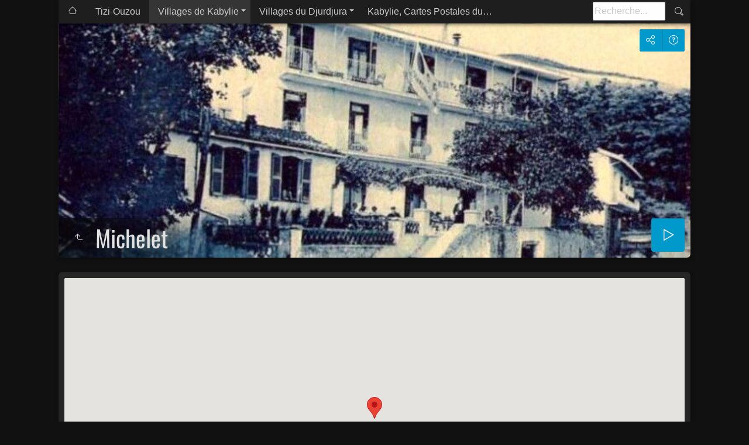

--- FILE ---
content_type: text/html
request_url: http://lestizis.fr/Kabylie/Villages/Michelet/index.html
body_size: 20879
content:
<!doctype html>
<html prefix="og: http://ogp.me/ns# fb: http://ogp.me/ns/fb#" lang="fr" class="no-js" data-level="2">
	<!-- Generated by jAlbum app (https://jalbum.net) -->
	<head>
		<meta charset="UTF-8">
		<meta http-equiv="x-ua-compatible" content="ie=edge">
		<meta name="viewport" content="width=device-width, initial-scale=1.0, viewport-fit=cover">
		<link rel="preload" href="../../res/icon/skinicon-thin.woff?v6.12" as="font" type="font/woff" crossorigin>
		<link rel="preload" href="../../res/icon/skinicon-thin.ttf?v6.12" as="font" type="font/ttf" crossorigin>
		<title>Michelet</title>
		<meta name="description" content="Michelet">
		<meta name="generator" content="jAlbum 37.7.3 & Tiger 6.12 [Gold]">
		<meta property="og:url" content="https://lestizis.fr/Kabylie/Villages/Michelet/index.html">
		<meta property="og:image" content="https://lestizis.fr/Kabylie/Villages/Michelet/shareimage.jpg">
		<meta property="og:image:secure_url" content="https://lestizis.fr/Kabylie/Villages/Michelet/shareimage.jpg">
		<meta property="og:image:width" content="300">
		<meta property="og:image:height" content="225">
		<link rel="image_src" href="https://lestizis.fr/Kabylie/Villages/Michelet/shareimage.jpg">
		<meta name="twitter:image" content="https://lestizis.fr/Kabylie/Villages/Michelet/shareimage.jpg">
		<meta property="og:title" content="Michelet">
		<meta property="og:description" content="Michelet">
		<meta property="og:type" content="website">
		<meta property="fb:app_id" content="546851622347604">
		<meta name="twitter:title" content="Michelet">
		<meta name="twitter:card" content="summary_large_image">
		<meta name="apple-mobile-web-app-status-bar-style" content="black-translucent">
		<meta name="mobile-web-app-capable" content="yes">
		<meta name="format-detection" content="telephone=no">
		<link rel="manifest" href="../../res/site.webmanifest" crossorigin="use-credentials">
		<link rel="apple-touch-icon" sizes="180x180" href="../../res/apple-touch-icon.png">
		<link rel="icon" type="image/png" sizes="32x32" href="../../res/favicon-32x32.png">
		<link rel="icon" type="image/png" sizes="16x16" href="../../res/favicon-16x16.png">
		<link rel="mask-icon" href="../../res/safari-pinned-tab.svg" color="#111111">
		<link rel="icon" href="../../res/favicon.ico">
		<meta name="msapplication-config" content="../../res/browserconfig.xml">
		<meta name="theme-color" content="#111111">
		<meta name="msapplication-TileColor" content="#111111">
		<link rel="stylesheet" href="../../res/common.css?v=6.12">
		<link rel="preload" href="folderimg.jpg?v=19" as="image" media="(max-width:800px)">
		<link rel="preload" href="folderimage.jpg?v=19" as="image" media="(min-width:801px)">
		<link rel="preload" href="folderimg@2x.jpg?v=19" as="image" media="(min-resolution:2dppx) and (max-width:800px)">
		<link rel="preload" href="folderimage@2x.jpg?v=19" as="image" media="(min-resolution:2dppx) and (min-width:801px)">
		<style>
			@media (max-width:800px) { .hero > .cont { background-image: url(folderimg.jpg?v=19); } }
			@media (min-width:801px) { .hero > .cont { background-image: url(folderimage.jpg?v=19); } }
			@media (min-resolution: 2dppx) and (max-width:800px) { .hero > .cont { background-image: url(folderimg@2x.jpg?v=19); } }
			@media (min-resolution: 2dppx) and (min-width:801px) { .hero > .cont { background-image: url(folderimage@2x.jpg?v=19); } }
		</style>
	<link rel="alternate" href="album.rss" type="application/rss+xml">
</head>
	<body id="index" class="index scrollable stop-transitions dark-mode sub-album page-wide icon-thin use-mainbg">
		<section class="top-bar has-menu has-search sticky">
			<div class="cont">
				<div class="left-column align-left">
					<div class="topnavigation"><a class="topnav-toggle icon-menu btn" data-topnav-toggle></a><nav class="navigation" data-length="4"><a class="icon-home" href="../../index.html"><span> Page principale de l'album</span></a><ul class="dropdown menu has-submenu"><li><a href="../../Tizi-Ouzou/index.html">Tizi-Ouzou</a></li><li class="actual-branch has-submenu"><a href="../../Villages/index.html">Villages de Kabylie</a><ul class="menu"><li><a href="../../Villages/Abbo/index.html">Abbo</a></li><li><a href="../../Villages/Akbou/index.html">Akbou</a></li><li><a href="../../Villages/Azazga/index.html">Azazga</a></li><li><a href="../../Villages/Boghni/index.html">Boghni</a></li><li><a href="../../Villages/Bordj-Menaiel/index.html">Bordj-Menaiel</a></li><li><a href="../../Villages/Bougie/index.html">Bougie</a></li><li><a href="../../Villages/Bouira/index.html">Bouira</a></li><li><a href="../../Villages/Camp-Du-Marechal/index.html">Camp Du Maréchal</a></li><li><a href="../../Villages/Cap-Aokas/index.html">Cap-Aokas</a></li><li><a href="../../Villages/Courbet/index.html">Courbet et Courbet-Marine</a></li><li><a href="../../Villages/Dellys/index.html">Dellys</a></li><li><a href="../../Villages/Dra-El-Mizan/index.html">Dra-El-Mizan</a></li><li><a href="../../Villages/El-Kseur/index.html">El-Kseur</a></li><li><a href="../../Villages/Fort-National/index.html">Fort-National</a></li><li><a href="../../Villages/Les-Issers/index.html">Les Issers</a></li><li><a href="../../Villages/Menerville/index.html">Menerville</a></li><li class="actual-branch actual"><a href="../../Villages/Michelet/index.html">Michelet</a></li><li><a href="../../Villages/Ouadhias/index.html">Ouadhias</a></li><li><a href="../../Villages/Palestro/index.html">Palestro et les Gorges</a></li><li><a href="../../Villages/Port-Gueydon/index.html">Port-Gueydon</a></li><li><a href="../../Villages/Sidi-Aich/index.html">Sidi-Aich</a></li><li><a href="../../Villages/Tigzirt/index.html">Tigzirt</a></li><li><a href="../../Villages/Tizi-Reniff/index.html">Tizi-Reniff</a></li><li><a href="../../Villages/Yakouren/index.html">Yakouren</a></li><li><a href="../../Villages/Divers/index.html">Villages Divers</a></li></ul></li><li class="has-submenu"><a href="../../Djurdjura/index.html">Villages du Djurdjura</a><ul class="menu"><li><a href="../../Djurdjura/Paysages-Villages/index.html">Paysages</a></li><li><a href="../../Djurdjura/Villages-Kabyles/index.html">Villages Kabyles</a></li><li><a href="../../Djurdjura/Tala-Guilef/index.html">Tala-Guilef</a></li><li><a href="../../Djurdjura/Tikjda/index.html">Tikdja</a></li></ul></li><li><a href="../../Kabylie-Centenaire/index.html">Kabylie, Cartes Postales du&hellip;</a></li></ul></nav></div>
				</div>
				<div class="right-column">
					<form class="search active"><div class="search-input"><input type="text" placeholder="Recherche..." aria-label="Recherche" data-tooltip='{"stay":6000,"html":"<b>Recherche</b> - utiliser <kbd>&#xff02;A B&#xff02;</kbd> pour exacte, <kbd>A et B</kbd> pour recherche conjoncturelle"}'></div><a class="search-btn button icon-search" data-tooltip title="Recherche"></a></form>
				</div>
			</div>
		</section>

		<section class="hero title-bottom page-width bg-image">
			<div class="cont">

			<div class="hero-overlay color"></div>
				<header class="bgimage">
					<div class="title">
<a class="back-btn button icon-one-level-up" href="../index.html" data-tooltip title="Remonter d'un niveau"></a>
						<div class="head">
							<h1>Michelet</h1>
						</div>
					</div>
				</header>
				<aside class="controls">
					<div class="buttons"><a class="button icon-connect" data-modal-open="social-share" data-tooltip title="Partager l'album"></a><a class="button icon-help" data-modal-open="help" data-tooltip title="Aide"></a></div>
					<div class="start-show"><span class="text">Démarrer le diaporama</span><span class="button icon-play"></span></div>
				</aside>
			</div>
		</section>

		<section id="main" class="content hover-zoom">
			<article id="main-cont" class="base-overlay">
				<section class="map hide-on-overlay" data-rel="base">
					<div class="cont box"><div class="map-root" data-map-root></div></div>
				</section>
				<section class="thumbnails hide-on-overlay" data-overlay="base">
					<div class="cont base grid caption-below">
						<div class="card preload image hascaption landscape"><a class="thumb" href="slides/Michelet-Mvues.jpg"><img src="thumbs/Michelet-Mvues.jpg" width="400" height="248" alt="Michelet-Mvues"></a><div class="caption"><div class="title">Michelet-Mvues</div></div></div>
						<div class="card preload image hascaption landscape"><a class="thumb" href="slides/Michelet-MainJuif.jpg"><img src="thumbs/Michelet-MainJuif.jpg" width="400" height="251" alt="Michelet-MainJuif"></a><div class="caption"><div class="title">Michelet-MainJuif</div></div></div>
						<div class="card preload image hascaption landscape"><a class="thumb" href="slides/Michelet-Vue.JPG"><img src="thumbs/Michelet-Vue.JPG" width="400" height="255" alt="Michelet-Vue"></a><div class="caption"><div class="title">Michelet-Vue</div></div></div>
						<div class="card preload image hascaption landscape"><a class="thumb" href="slides/Michelet-Vue-01.jpg"><img src="thumbs/Michelet-Vue-01.jpg" width="400" height="258" alt="Michelet-Vue-01"></a><div class="caption"><div class="title">Michelet-Vue-01</div></div></div>
						<div class="card preload image hascaption landscape"><a class="thumb" href="slides/Michelet-Vue-02.jpg"><img src="thumbs/Michelet-Vue-02.jpg" width="400" height="258" alt="Michelet-Vue-02"></a><div class="caption"><div class="title">Michelet-Vue-02</div></div></div>
						<div class="card preload image hascaption landscape"><a class="thumb" href="slides/Michelet-Vue1956.JPG"><img src="thumbs/Michelet-Vue1956.JPG" width="400" height="257" alt="Michelet-Vue1956"></a><div class="caption"><div class="title">Michelet-Vue1956</div></div></div>
						<div class="card preload image hascaption landscape"><a class="thumb" href="slides/Michelet-DepartTouristes.jpg"><img src="thumbs/Michelet-DepartTouristes.jpg" width="400" height="235" alt="Michelet-DepartTouristes"></a><div class="caption"><div class="title">Michelet-DepartTouristes</div></div></div>
						<div class="card preload image hascaption landscape"><a class="thumb" href="slides/Michelet-Rampes.jpg"><img src="thumbs/Michelet-Rampes.jpg" width="400" height="252" alt="Michelet-Rampes"></a><div class="caption"><div class="title">Michelet-Rampes</div></div></div>
						<div class="card preload image hascaption landscape"><a class="thumb" href="slides/Michelet-GrandeRue.JPG"><img src="thumbs/Michelet-GrandeRue.JPG" width="400" height="252" alt="Michelet-GrandeRue"></a><div class="caption"><div class="title">Michelet-GrandeRue</div></div></div>
						<div class="card preload image hascaption landscape"><a class="thumb" href="slides/Michelet-RuePrincipale.jpg"><img src="thumbs/Michelet-RuePrincipale.jpg" width="400" height="244" alt="Michelet-RuePrincipale"></a><div class="caption"><div class="title">Michelet-RuePrincipale</div></div></div>
						<div class="card preload image hascaption landscape"><a class="thumb" href="slides/Michelet-RuePrincipale-01JPG.JPG"><img src="thumbs/Michelet-RuePrincipale-01JPG.JPG" width="400" height="245" alt="Michelet-RuePrincipale-01JPG"></a><div class="caption"><div class="title">Michelet-RuePrincipale-01JPG</div></div></div>
						<div class="card preload image hascaption landscape"><a class="thumb" href="slides/Michelet-Rue.jpg"><img src="thumbs/Michelet-Rue.jpg" width="400" height="246" alt="Michelet-Rue"></a><div class="caption"><div class="title">Michelet-Rue</div></div></div>
						<div class="card preload image hascaption landscape"><a class="thumb" href="slides/Michelet-Rue-01.jpg"><img src="thumbs/Michelet-Rue-01.jpg" width="400" height="256" alt="Michelet-Rue-01"></a><div class="caption"><div class="title">Michelet-Rue-01</div></div></div>
						<div class="card preload image hascaption landscape"><a class="thumb" href="slides/Michelet-RueFonctionnaires.jpg"><img src="thumbs/Michelet-RueFonctionnaires.jpg" width="400" height="243" alt="Michelet-RueFonctionnaires"></a><div class="caption"><div class="title">Michelet-RueFonctionnaires</div></div></div>
						<div class="card preload image hascaption landscape"><a class="thumb" href="slides/Michelet-CommuneMixte.jpg"><img src="thumbs/Michelet-CommuneMixte.jpg" width="400" height="244" alt="Michelet-CommuneMixte"></a><div class="caption"><div class="title">Michelet-CommuneMixte</div></div></div>
						<div class="card preload image hascaption landscape"><a class="thumb" href="slides/Michelet-CommuneMixte-01.jpg"><img src="thumbs/Michelet-CommuneMixte-01.jpg" width="400" height="260" alt="Michelet-CommuneMixte-01"></a><div class="caption"><div class="title">Michelet-CommuneMixte-01</div></div></div>
						<div class="card preload image hascaption landscape"><a class="thumb" href="slides/Michelet-JusticePaix.jpg"><img src="thumbs/Michelet-JusticePaix.jpg" width="400" height="248" alt="Michelet-JusticePaix"></a><div class="caption"><div class="title">Michelet-JusticePaix</div></div></div>
						<div class="card preload image hascaption landscape"><a class="thumb" href="slides/Michelet-Poste.JPG"><img src="thumbs/Michelet-Poste.JPG" width="400" height="252" alt="Michelet-Poste"></a><div class="caption"><div class="title">Michelet-Poste</div></div></div>
						<div class="card preload image hascaption landscape"><a class="thumb" href="slides/Michelet-Poste-01.JPG"><img src="thumbs/Michelet-Poste-01.JPG" width="400" height="257" alt="Michelet-Poste-01"></a><div class="caption"><div class="title">Michelet-Poste-01</div></div></div>
						<div class="card preload image hascaption landscape"><a class="thumb" href="slides/Michelet-Gendarmerie.JPG"><img src="thumbs/Michelet-Gendarmerie.JPG" width="400" height="247" alt="Michelet-Gendarmerie"></a><div class="caption"><div class="title">Michelet-Gendarmerie</div></div></div>
					</div>
				</section>
				<section class="prev-next-links hide-on-overlay"><div class="cont"><div class="previous-link has-bg"><a rel="prev" href="../Menerville/index.html" style="background-image:url(../Menerville/thumbs/folder.JPG)"><span class="caption"><span class="icon-caret-left"></span> Menerville</span></a></div><div class="next-link has-bg"><a rel="next" href="../Ouadhias/index.html" style="background-image:url(../Ouadhias/thumbs/folder.jpg)"><span class="caption">Ouadhias <span class="icon-caret-right"></span></span></a></div></div></section>
			</article>
		</section>
		<section class="footer opaque">
			<div class="cont">
				<footer>
					<div class="folder-info"><div class="modifieddate"><span>Modifié le</span> 09/08/2025 16:48</div><div class="counts"><span class="images">30&nbsp;images</span></div></div>
					<div class="credits"><a href="http://lestizis.fr" target="_blank"><b>Retour à la page d'accueil du site LesTizis</b></a></div>
				</footer>
			</div>
		</section>
		<div class="modal hidden" id="social-share" role="dialog" data-modal>
			<div class="window has-header">
				<header class="icon-connect"> Partager l'album</header>
				<a class="btn close" data-close data-tooltip title="Fermer fenêtre"></a>
				<div class="content"><div class="social"><div class="preview"><img src="folderthumb.jpg" alt="Michelet"><div class="caption"><h3 class="title">Michelet</h3></div></div></div></div>
			</div>
		</div>
		<div class="modal hidden no-padding" id="help" role="dialog" data-modal>
			<div class="window large">
				<a class="btn close" data-close data-tooltip title="Fermer fenêtre"></a>
				<div class="content scrollable">
					<div class="help-card medium-column">
						<div class="fig"><img src="../../res/help-index.svg" alt="Aide"></div>
						<div class="caption"><ol><li>Barre de <b>navigation</b> haute avec bouton <b>Accueil</b></li><li><b>Recherche</b> - utiliser <kbd>"A B"</kbd> pour exacte, <kbd>A et B</kbd> pour recherche conjoncturelle</li><li>Lecteur audio en arrière-plan</li><li>vers le niveau <b>Haut</b></li><li><b>information</b> Album</li><li><b>Partager</b> et <b>J'aime</b> l'album sur les réseaux sociaux</li><li><b>Télécharger</b> le dossier actuel sous forme de fichier ZIP</li><li>Démarrer <b>diaporama</b> <em>Pavé numérique *</em></li></ol></div>
					</div>
					<div class="help-card medium-column">
						<div class="fig"><img src="../../res/help-lightbox.svg" alt="Aide"></div>
						<div class="caption"><ol><li>image <b>Précédente</b> <em>Flèche gauche</em> <em>Glissez vers la droite</em></li><li>Retour à la <b>page de vignettes</b> / niveau haut <em>Echap</em></li><li>Basculer <b>Adapter à l'écran</b> ou taille <b>1:1</b> <em>Pavé numérique +</em></li><li>Afficher/masquer <b>Panneau info</b> <em>Pavé numérique -</em></li><li>Afficher/masquer bande de<b>vignettes</b> strip <em>Pavé numérique -</em></li><li>Démarrer/arrêter <b>diaporama</b> <em>Pavé numérique *</em></li><li>image <b>Suivante</b> <em>Flèche droite</em> <em>Glissez vers la gauche</em></li><li>Afficher <b>données photo</b></li><li>Afficher <b>carte</b></li><li>Afficher/masquer <b>personnes marquées</b></li><li>Télécharger le fichier <b>haute résolution</b></li><li>Ajouter la photo au <b>panier</b></li><li>Partager l'image sur les réseaux sociaux</li></ol></div>
					</div>
				</div>
			</div>
		</div>
		<script src="https://ajax.googleapis.com/ajax/libs/jquery/3.7.1/jquery.min.js"></script>
		<script>window.jQuery || document.write('<script src="../../res/jquery.min.js"><\/script>');</script>
		<script>(g=>{var h,a,k,p="The Google Maps JavaScript API",c="google",l="importLibrary",q="__ib__",m=document,b=window;b=b[c]||(b[c]={});var d=b.maps||(b.maps={}),r=new Set,e=new URLSearchParams,u=()=>h||(h=new Promise(async(f,n)=>{await (a=m.createElement("script"));e.set("libraries",[...r]+"");for(k in g)e.set(k.replace(/[A-Z]/g,t=>"_"+t[0].toLowerCase()),g[k]);e.set("callback",c+".maps."+q);a.src=`https://maps.${c}apis.com/maps/api/js?`+e;d[q]=f;a.onerror=()=>h=n(Error(p+" could not load."));a.nonce=m.querySelector("script[nonce]")?.nonce||"";m.head.append(a)}));d[l]?console.warn(p+" only loads once. Ignoring:",g):d[l]=(f,...n)=>r.add(f)&&u().then(()=>d[l](f,...n))})({key: "AIzaSyDfby_SUQkX_KzwWN1r7BHsGIBZGUwYlxo"});</script>
		<script src="../../res/all.min.js?v=6.12"></script>
		<script>
			_jaWidgetBarColor = 'black';
			$(document).ready(function(){
				REL_PATH='Villages/Michelet/';PAGE_NAME='index.html';
				$.ajaxSetup({cache:true,contentType:false});
				$('body').removeClass('stop-transitions');
				$('#main').skin({"albumName":"La Kabylie des années 1930 à 1960","makeDate":1754750893,"licensee":"8eb6a2e1cc6d7d583939341437757a7f","thumbDims":[400,300],"thumbsFill":!1,"pageWidth":1080,"locale":"fr-FR","weblocationCounts":!0,"enableKeyboard":!1,"share":{"sites":"facebook,twitter,email,link","hook":".social"},"search":{"fields":"title,comment,name,creator,keywords","hook":".search"},"markNew":{"days":22,"reference":"added"},"captionShowOnHover":!0,"thumbLayout":"grid","hoverEffect":"hover-zoom","pageType":"index","rootPath":"../../","resPath":"../../res","relPath":"Villages/Michelet","level":2,"previousFolderPath":"../Menerville/","previousFoldersLast":"../Menerville/index.html#img=Menerville-ViaducOuedAsstfa-Palestro.jpg","nextFolderPath":"../Ouadhias/","nextFoldersFirst":"../Ouadhias/index.html#img=Les-Ouadhias-VueGeneraleActuelle.jpg","lightbox":{"afterLast":"nextfolder","transitionType":"crossFadeAndZoom","thumbsVisible":!1,"fitBetween":"panels","fitPadding":15,"showShare":!0,"showMap":!0,"showRegions":!0,"transitionSpeed":600,"showNumbers":!0,"autohideControls":!0,"buttonLabels":!1,"quitOnDocClick":!1,"clickAction":"toggleall","mouseWheelAction":"navigation"},"map":{"type":"hybrid","zoom":12,"index":!0,"apiKey":"AIzaSyDfby_SUQkX_KzwWN1r7BHsGIBZGUwYlxo"}});
				if (window.innerWidth < 640 || Modernizr.touchevents) { $('.dropdown.menu').dropdownMenu({fixed:!0}); }
				$('[data-tooltip]').addTooltip();
				$('[data-modal-open]').on('click', function(e){
					var t=$(e.target).data('modal-open');
					if(t&&(t=$('#'+t)).length){$('body').modal(t);}
				});
				$('[data-ask-permission]').askPermission();
				askTrackingConsent({"facebook":["G2HLHVDC63O2V9KIC76AMDVI42IP6OO0","fr_FR"]});
			});

		</script>

		<div id="fb-root"></div>
		<div id="jalbumwidgetcontainer"></div>
		<script>
		_jaSkin = "Tiger";
		_jaStyle = "Gold.css";
		_jaVersion = "37.7.3";
		_jaGeneratorType = "desktop";
		_jaLanguage = "fr";
		_jaPageType = "index";
		_jaRootPath = "../..";
		_jaUserId = "75508";
		var script = document.createElement("script");
		script.type = "text/javascript";
		script.async = true;
		script.src = "http"+("https:"==document.location.protocol?"s":"")+"://jalbum.net/widgetapi/load.js";
		document.getElementById("jalbumwidgetcontainer").appendChild(script);
		</script>
	</body>
</html>
